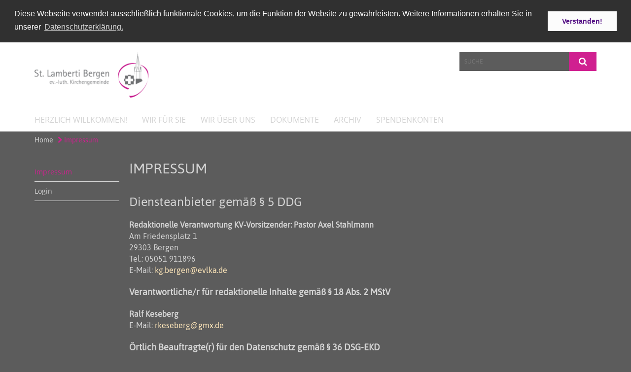

--- FILE ---
content_type: text/html; charset=utf-8
request_url: https://www.lamberti-bergen.de/meta/impressum
body_size: 9431
content:
<!DOCTYPE html>
<html lang='de'>
<head>
<!--[if lt IE 9]>
<script>'article aside footer header nav section time'.replace(/\w+/g,function(n){document.createElement(n)})</script>
<![endif]-->
<meta http-equiv="content-type" content="text/html; charset=utf-8" />
<title>Ev.-luth. Kirchengemeinde St. Lamberti Bergen – Impressum</title>
<meta name="language" content="de" />
<meta name="DC.language" content="de" />


<meta name="csrf-param" content="authenticity_token" />
<meta name="csrf-token" content="kw3n0ttBt/zfSaGzttYHKJhhoKTiOhxwBxrhNppigFTHvO5dOLYJfK9IaKJeLPPYE/x33/ABArsPFNiEYVDB8w==" />
<meta charset='utf-8'>
<meta content='st_lamberti_bergen' name='x-siteprefix'>
<meta content='IE=Edge,chrome=1' http-equiv='X-UA-Compatible'>
<meta content='width=device-width, initial-scale=1.0' name='viewport'>
<meta content='same-origin' name='referrer'>
<link rel="stylesheet" media="screen" href="https://cdn.max-e5.info/assets/application-2fffd6aadc7845c6f5807f6f0cea3a7426d656c493ca28dd95a2e5c28693ded4.css" />
<script src="https://cdn.max-e5.info/assets/application-4c05bdc62333e10377e43bd65851cc0486d929f3c9bd6d3e3df100b5545618e7.js"></script>
<!-- /Favicon -->
<link rel="shortcut icon" type="image/x-icon" href="https://cdn.max-e5.info/damfiles/default/st_lamberti_bergen/st_lamberti_bergen/startseite/favicon2.ico-a5a04f4919362f6839de563a317d73dd.ico" />
<!-- / Page Properties CSS -->
<style>
  /**
   * Variables
   */
  /**
   * Text
   */
  /**
   * Buttons
   */
  /**
   * Input
   */
  /**
   * Mixins
   */
  /**
   * Typography
   */
  body,
  html {
    font-family: asap, Arial, Helvetica, sans-serif;
    font-size: 16px;
    font-weight: normal;
    line-height: 23.2px;
    color: #d3d3d3;
    background: #5c5c5c; }
  
  h1 {
    font-size: 28.8px;
    font-weight: normal;
    font-family: asap, Arial, Helvetica, sans-serif;
    line-height: 1.5;
    margin: 0;
      margin-bottom: 10px;
    display: inline-block;
    color: #d3d3d3; }
    h1:after {
      clear: both;
      content: "";
      display: table; }
    h1.block {
      display: block; }
    h1.inline {
      display: inline-block; }
  
  h2 {
    font-size: 24.8px;
    font-weight: normal;
    font-family: asap, Arial, Helvetica, sans-serif;
    line-height: 1.3;
    margin: 0;
      margin-bottom: 10px;
    display: inline-block;
    color: #d3d3d3; }
    h2:after {
      clear: both;
      content: "";
      display: table; }
    h2.block {
      display: block; }
    h2.inline {
      display: inline-block; }
  
  h3 {
    font-size: 17.6px;
    font-weight: bold;
    font-family: asap, Arial, Helvetica, sans-serif;
    line-height: 1.5;
    margin: 0;
      margin-bottom: 10px;
    display: inline-block;
    color: #d3d3d3; }
    h3:after {
      clear: both;
      content: "";
      display: table; }
    h3.block {
      display: block; }
    h3.inline {
      display: inline-block; }
  
  h4,
  .sv_qstn h5 {
    font-size: 16px;
    font-weight: bold;
    font-family: asap, Arial, Helvetica, sans-serif;
    line-height: 20px;
    margin: 0;
      margin-bottom: 10px;
    display: inline-block;
    color: #d3d3d3; }
    h4:after,
    .sv_qstn h5:after {
      clear: both;
      content: "";
      display: table; }
    h4.block,
    .sv_qstn h5.block {
      display: block; }
    h4.inline,
    .sv_qstn h5.inline {
      display: inline-block; }
  
  #homepage .underlined {
    border-bottom: 1px solid #d3d3d3; }
  
  p {
    font-size: 16px;
    line-height: 23.2px; }
  
  .supplement {
    color: #d3d3d3;
    font-size: 12.8px;
    line-height: 24px; }
  
  a {
    color: #ffe7ba; }
    a:hover, a:active, a.active, a:focus {
      color: #d02090; }
      a:hover.icon:before, a:hover.icon:after, a:active.icon:before, a:active.icon:after, a.active.icon:before, a.active.icon:after, a:focus.icon:before, a:focus.icon:after {
        color: #d02090; }
    a .text {
      color: #d3d3d3; }
  
  input {
    color: #d3d3d3;
    font-size: 16px;
    line-height: 22.4px;
    border: 1px solid #d8d8d8; }
    input::-webkit-input-placeholder, input:-moz-placeholder, input::-moz-placeholder, input:-ms-input-placeholder {
      color: #5e5e5e; }
      input::-webkit-input-placeholder:active::-webkit-input-placeholder, input::-webkit-input-placeholder:active:-moz-placeholder, input::-webkit-input-placeholder:active::-moz-placeholder, input::-webkit-input-placeholder:active:-ms-input-placeholder, input::-webkit-input-placeholder:focus::-webkit-input-placeholder, input::-webkit-input-placeholder:focus:-moz-placeholder, input::-webkit-input-placeholder:focus::-moz-placeholder, input::-webkit-input-placeholder:focus:-ms-input-placeholder, input:-moz-placeholder:active::-webkit-input-placeholder, input:-moz-placeholder:active:-moz-placeholder, input:-moz-placeholder:active::-moz-placeholder, input:-moz-placeholder:active:-ms-input-placeholder, input:-moz-placeholder:focus::-webkit-input-placeholder, input:-moz-placeholder:focus:-moz-placeholder, input:-moz-placeholder:focus::-moz-placeholder, input:-moz-placeholder:focus:-ms-input-placeholder, input::-moz-placeholder:active::-webkit-input-placeholder, input::-moz-placeholder:active:-moz-placeholder, input::-moz-placeholder:active::-moz-placeholder, input::-moz-placeholder:active:-ms-input-placeholder, input::-moz-placeholder:focus::-webkit-input-placeholder, input::-moz-placeholder:focus:-moz-placeholder, input::-moz-placeholder:focus::-moz-placeholder, input::-moz-placeholder:focus:-ms-input-placeholder, input:-ms-input-placeholder:active::-webkit-input-placeholder, input:-ms-input-placeholder:active:-moz-placeholder, input:-ms-input-placeholder:active::-moz-placeholder, input:-ms-input-placeholder:active:-ms-input-placeholder, input:-ms-input-placeholder:focus::-webkit-input-placeholder, input:-ms-input-placeholder:focus:-moz-placeholder, input:-ms-input-placeholder:focus::-moz-placeholder, input:-ms-input-placeholder:focus:-ms-input-placeholder {
        opacity: 0; }
    input:active, input:focus {
      border: 1px solid #d02090; }
  
  label {
    font-size: 16px;
    font-weight: normal;
    line-height: 22.4px; }
  
  .date {
    color: #d3d3d3; }
  
  /**
   * Lists
   */
  .content ul li:before {
    color: #5e5e5e; }
  .content ol li:before {
    color: #5e5e5e; }
  
  /**
   * Defaults
   */
  .article-highlight {
    background: rgba(94, 94, 94, 0.1);
    padding: 15px; }
  
  .purple-light-bg {
    background-color: #d02090; }
  
  .button-link {
    cursor: pointer;
    display: inline-block;
    font-size: 16px;
    font-weight: normal;
    background-color: #d02090;
    -webkit-transition: background-color 0.5s ease;
    -moz-transition: background-color 0.5s ease;
    -o-transition: background-color 0.5s ease;
    transition: background-color 0.5s ease;
    text-align: center;
    color: #fff;
    line-height: 22.4px;
    padding: 10px;
    width: 100%; }
  
  .ul-columns {
    -moz-column-count: 2;
    -moz-column-gap: 20px;
    -webkit-column-count: 2;
    -webkit-column-gap: 20px;
    column-count: 2;
    column-gap: 20px;
    list-style-position: inside; }
    .ul-columns:hover {
      background-color: #5e5e5e;
      color: #fff; }
  
  /**
   * Buttons
   */
  .btn {
    background-color: #ffffff;
    border-color: #ffffff;
    color: #171717; }
    .btn:hover, .btn:focus, .btn:active, .btn.active {
      background-color: #ebebeb;
      border-color: #e0e0e0;
      color: #171717; }
    .btn.disabled, .btn.disabled:hover, .btn.disabled:focus, .btn.disabled:active, .btn.disabled.active, .btn[disabled], .btn[disabled]:hover, .btn[disabled]:focus, .btn[disabled]:active, .btn[disabled].active {
      background-color: #ffffff;
      border-color: #ffffff;
      opacity: 0.7; }
    .btn .badge {
      background-color: #fff;
      color: #ffffff; }
    .btn.primary, .btn-primary, .btn.press {
      background-color: #5e5e5e;
      border-color: #5e5e5e;
      color: white; }
      .btn.primary:hover, .btn.primary:focus, .btn.primary:active, .btn.primary.active, .btn-primary:hover, .btn-primary:focus, .btn-primary:active, .btn-primary.active, .btn.press:hover, .btn.press:focus, .btn.press:active, .btn.press.active {
        background-color: #4a4a4a;
        border-color: #3f3f3f;
        color: white; }
      .btn.primary.disabled, .btn.primary.disabled:hover, .btn.primary.disabled:focus, .btn.primary.disabled:active, .btn.primary.disabled.active, .btn.primary[disabled], .btn.primary[disabled]:hover, .btn.primary[disabled]:focus, .btn.primary[disabled]:active, .btn.primary[disabled].active, .btn-primary.disabled, .btn-primary.disabled:hover, .btn-primary.disabled:focus, .btn-primary.disabled:active, .btn-primary.disabled.active, .btn-primary[disabled], .btn-primary[disabled]:hover, .btn-primary[disabled]:focus, .btn-primary[disabled]:active, .btn-primary[disabled].active, .btn.press.disabled, .btn.press.disabled:hover, .btn.press.disabled:focus, .btn.press.disabled:active, .btn.press.disabled.active, .btn.press[disabled], .btn.press[disabled]:hover, .btn.press[disabled]:focus, .btn.press[disabled]:active, .btn.press[disabled].active {
        background-color: #5e5e5e;
        border-color: #5e5e5e;
        opacity: 0.7; }
      .btn.primary .badge, .btn-primary .badge, .btn.press .badge {
        background-color: #fff;
        color: #5e5e5e; }
    .btn.news {
      background-color: #d02090;
      border-color: #d02090;
      color: white; }
      .btn.news:hover, .btn.news:focus, .btn.news:active, .btn.news.active {
        background-color: #ad1b78;
        border-color: #9b186b;
        color: white; }
      .btn.news.disabled, .btn.news.disabled:hover, .btn.news.disabled:focus, .btn.news.disabled:active, .btn.news.disabled.active, .btn.news[disabled], .btn.news[disabled]:hover, .btn.news[disabled]:focus, .btn.news[disabled]:active, .btn.news[disabled].active {
        background-color: #d02090;
        border-color: #d02090;
        opacity: 0.7; }
      .btn.news .badge {
        background-color: #fff;
        color: #d02090; }
  
  button {
    cursor: pointer;
    display: inline-block;
    font-size: 16px;
    font-weight: normal;
    background-color: #d02090;
    -webkit-transition: background-color 0.5s ease;
    -moz-transition: background-color 0.5s ease;
    -o-transition: background-color 0.5s ease;
    transition: background-color 0.5s ease;
    text-align: center;
    color: #fff;
    line-height: 22.4px;
    padding: 10px;
    width: 100%;
    border: 0;
    margin-top: 20px; }
    button[disabled] {
      background: #cccccc;
      cursor: not-allowed; }
  
  /**
   * Navigation
   */
  #main-navi li a,
  #meta li a,
  #left-navi li a {
    color: #d3d3d3;
    font-family: "Open Sans"; }
    #main-navi li a:active, #main-navi li a.active, #main-navi li a.icon:before,
    #meta li a:active,
    #meta li a.active,
    #meta li a.icon:before,
    #left-navi li a:active,
    #left-navi li a.active,
    #left-navi li a.icon:before {
      color: #d02090; }
    #main-navi li a:hover, #main-navi li a:focus,
    #meta li a:hover,
    #meta li a:focus,
    #left-navi li a:hover,
    #left-navi li a:focus {
      color: #d02090; }
  
  #main-navi ul.second-level-nav a:hover, #main-navi ul.second-level-nav a:active, #main-navi ul.second-level-nav a.active, #main-navi ul.second-level-nav a:focus {
    border-bottom: 1px solid #d02090; }
  #main-navi li a {
    font-size: 16px;
    line-height: 20px; }
    #main-navi li a:active, #main-navi li a.active {
      border-bottom: 3px solid #d02090; }
    #main-navi li a:hover, #main-navi li a:focus {
      border-bottom: 3px solid #d02090; }
  #main-navi .button > a {
    border: 3px solid #5e5e5e;
    background-color: #5e5e5e; }
  #main-navi #hkd-layer a {
    color: #d02090; }
    #main-navi #hkd-layer a:hover, #main-navi #hkd-layer a:active, #main-navi #hkd-layer a.active, #main-navi #hkd-layer a:focus {
      color: #d3d3d3; }
  
  #mobile-navi-alternative a:hover, #mobile-navi-alternative a:focus, #mobile-navi-alternative a:active, #mobile-navi-alternative a.active,
  #mobile-navi-alternative .sub-link:hover,
  #mobile-navi-alternative .sub-link:focus,
  #mobile-navi-alternative .sub-link:active,
  #mobile-navi-alternative .sub-link.active {
    color: #d02090; }
  
  #mobile-navigation .button > a,
  #mobile-navigation .button .sub-link,
  #mobile-navi-alternative .button > a,
  #mobile-navi-alternative .button .sub-link {
    background-color: #d02090; }
    #mobile-navigation .button > a:hover, #mobile-navigation .button > a:focus, #mobile-navigation .button > a:active, #mobile-navigation .button > a.active,
    #mobile-navigation .button .sub-link:hover,
    #mobile-navigation .button .sub-link:focus,
    #mobile-navigation .button .sub-link:active,
    #mobile-navigation .button .sub-link.active,
    #mobile-navi-alternative .button > a:hover,
    #mobile-navi-alternative .button > a:focus,
    #mobile-navi-alternative .button > a:active,
    #mobile-navi-alternative .button > a.active,
    #mobile-navi-alternative .button .sub-link:hover,
    #mobile-navi-alternative .button .sub-link:focus,
    #mobile-navi-alternative .button .sub-link:active,
    #mobile-navi-alternative .button .sub-link.active {
      color: #d02090; }
  
  #meta li a {
    font-size: 12px;
    line-height: 18px; }
  
  #left-navi li a {
    font-size: 14px;
    line-height: 18px; }
  
  #toggle-mobile-nav {
    color: #5e5e5e; }
    #toggle-mobile-nav:hover, #toggle-mobile-nav:focus {
      color: #d02090; }
  
  #header-hkd #toggle-mobile-nav {
    color: #d3d3d3; }
    #header-hkd #toggle-mobile-nav:hover, #header-hkd #toggle-mobile-nav:focus {
      color: #d02090; }
  
  .mobileNavigation-wrapper a:hover {
    color: #5e5e5e; }
  
  /**
   * Boxen
   */
  .email-container,
  .box {
    background: #d02090; }
  
  /**
   * Search
   */
  .search-form button {
    background-color: #d02090; }
  
  .content #query {
    border: 1px solid #d02090; }
  
  .search {
    background-color: #d02090; }
  
  #g-and-k-search .bootstrap-select {
    border: 1px solid #d02090; }
  
  /**
   * Header
   */
  #header .sprengel-name {
    color: #5e5e5e; }
  
  #logo-subline {
    color: #5e5e5e;
    font-family: asap, Arial, Helvetica, sans-serif; }
  
  /**
   * Slider
   */
  .homepage-slider .slick-slide .more,
  .header-slider .slick-slide .more {
    color: #5e5e5e; }
  
  /**
   * Wir E Box
   */
  .wir-e-box a.block:hover .name, .wir-e-box a.block:focus .name, .wir-e-box a.block:active .name {
    color: #d02090; }
  
  /**
   * Overview Teaser Collection
   */
  .overview-teaser .teaser {
    background: #d02090; }
    .overview-teaser .teaser:hover .read-more {
      background-color: #5e5e5e; }
  .overview-teaser .text {
    position: absolute;
    content: "";
    top: 0;
    height: 100%;
    width: 100%;
    background-color: #d02090;
    background-color: rgba(208, 32, 144, 0.3); }
  .overview-teaser .read-more {
    cursor: pointer;
    display: inline-block;
    font-size: 16px;
    font-weight: normal;
    background-color: #d02090;
    -webkit-transition: background-color 0.5s ease;
    -moz-transition: background-color 0.5s ease;
    -o-transition: background-color 0.5s ease;
    transition: background-color 0.5s ease;
    text-align: center;
    color: #fff;
    line-height: 22.4px;
    padding: 10px;
    width: 100%; }
  
  /**
   * Overview Main teaser
   */
  .overview-main-teaser .content-right {
    background: #d02090; }
  .overview-main-teaser .search-btn {
    cursor: pointer;
    display: inline-block;
    font-size: 16px;
    font-weight: normal;
    background-color: #d02090;
    -webkit-transition: background-color 0.5s ease;
    -moz-transition: background-color 0.5s ease;
    -o-transition: background-color 0.5s ease;
    transition: background-color 0.5s ease;
    text-align: center;
    color: #fff;
    line-height: 22.4px;
    padding: 10px;
    width: 100%; }
  .overview-main-teaser .date {
    font-size: 20px;
    line-height: 25px;
    color: #d3d3d3; }
  .overview-main-teaser .text {
    font-size: 20px; }
  .overview-main-teaser .verse {
    color: #d3d3d3; }
  
  /**
   * Marginal
   */
  .marginal p {
    color: #d3d3d3; }
  .marginal .content-element article {
    background: #d02090; }
  .marginal h2 {
    font-size: 24.8px;
    font-weight: normal;
    font-family: asap, Arial, Helvetica, sans-serif;
    line-height: 1.3;
    margin: 0;
      margin-bottom: 10px;
    display: inline-block;
    color: #d3d3d3;
    border-bottom: 3px solid #d3d3d3; }
    .marginal h2:after {
      clear: both;
      content: "";
      display: table; }
    .marginal h2.block {
      display: block; }
    .marginal h2.inline {
      display: inline-block; }
  .marginal h3 {
    font-size: 17.6px;
    font-weight: normal;
    font-family: asap, Arial, Helvetica, sans-serif;
    line-height: 1.5;
    margin: 0;
      margin-bottom: 10px;
    display: inline-block;
    color: #d3d3d3;
    border-bottom: 3px solid #d3d3d3; }
    .marginal h3:after {
      clear: both;
      content: "";
      display: table; }
    .marginal h3.block {
      display: block; }
    .marginal h3.inline {
      display: inline-block; }
  
  /**
   * Events */
  #events .event-box {
    background: #d02090; }
    #events .event-box .date {
      background-color: #d02090; }
      #events .event-box .date.highlight-event {
        background-color: #5e5e5e; }
    #events .event-box .text {
      height: 94.3px; }
      @media (min-width: 442px) and (max-width: 991px) {
        #events .event-box .text {
          -webkit-line-clamp: 3;
          -moz-line-clamp: 3;
          height: 47.9px; } }
      @media (min-width: 992px) and (max-width: 1200px) {
        #events .event-box .text {
          -webkit-line-clamp: 4;
          -moz-line-clamp: 4;
          height: 71.1px; } }
    #events .event-box .info {
      color: #d3d3d3; }
    #events .event-box .location {
      color: #9b9b9b;
      font-size: 12.8px;
      line-height: 15.36px; }
  
  #event-search .btn.search:hover {
    background-color: #5e5e5e; }
  
  #event .title {
    color: #d3d3d3; }
  #event .image-source {
    font-size: 12.8px;
    line-height: 15.36px;
    color: #d3d3d3; }
  #event .date {
    color: #5e5e5e; }
  #event .icon:before {
    font-size: 16px;
    color: #5e5e5e; }
  
  /**
   * Video/Audio
   */
  .vjs-default-skin .vjs-progress-holder .vjs-play-progress {
    background-color: #d02090; }
  .vjs-default-skin .vjs-volume-level {
    background-color: #d02090; }
  .vjs-default-skin .vjs-slider {
    background-color: #5e5e5e;
    background-color: rgba(94, 94, 94, 0.9); }
  
  /**
   * HP Topics
   */
  #hp-topics .hp-teaser .button {
    cursor: pointer;
    display: inline-block;
    font-size: 16px;
    font-weight: normal;
    background-color: #d02090;
    -webkit-transition: background-color 0.5s ease;
    -moz-transition: background-color 0.5s ease;
    -o-transition: background-color 0.5s ease;
    transition: background-color 0.5s ease;
    text-align: center;
    color: #fff;
    line-height: 22.4px;
    padding: 10px;
    width: 100%; }
  #hp-topics .hp-teaser .text p {
    height: 92.8px; }
  #hp-topics .hp-teaser .text h3 {
    font-size: 20px;
    line-height: 25px; }
  #hp-topics .more-topics .show-more-topics {
    color: #5e5e5e; }
  #hp-topics .more-topics:before {
    color: #5e5e5e; }
  #hp-topics .more-topics:hover .show-more-topics {
    color: #d02090; }
  #hp-topics .more-topics:hover:before {
    color: #d02090; }
  
  /**
   * News
   */
  .news-press:before {
    color: #5e5e5e; }
  .news-press .button.news, .news-press .button.teaser_news {
    background-color: #d02090;
    color: #fff; }
  .news-press .button.press {
    background-color: #5e5e5e;
    color: #fff; }
  .news-press .show-mote-news-press {
    color: #5e5e5e; }
  .news-press .more-news-press:hover .show-more-news-press {
    color: #d02090; }
  .news-press .more-news-press:hover:before {
    color: #d02090; }
  .news-press article .type {
    border-top: 1px solid #5c5c5c; }
  .news-press .text p {
    height: 69.6px; }
  .news-press .date {
    color: #d3d3d3;
    font-size: 12.8px;
    line-height: 15.36px; }
  .news-press h3 {
    max-height: 3; }
  
  .hkd-site .news-press .button.news, .hkd-site .news-press .button.teaser_news {
    background-color: #5e5e5e; }
  .hkd-site .news-press .more-news-press .show-more-news-press, .hkd-site .news-press .more-news-press:before {
    color: #d02090; }
  .hkd-site .news-press .more-news-press:hover .show-more-news-press, .hkd-site .news-press .more-news-press:hover:before {
    color: #d3d3d3; }
  
  /**
   * Bootstrap select
   */
  .bootstrap-select:not([class*="col-"]):not([class*="form-control"]):not(.input-group-btn) .caret {
    background-color: #d02090; }
  .bootstrap-select:not([class*="col-"]):not([class*="form-control"]):not(.input-group-btn) .dropdown-toggle:focus {
    border-color: #5e5e5e; }
  .bootstrap-select:not([class*="col-"]):not([class*="form-control"]):not(.input-group-btn) .dropdown-menu {
    color: #d3d3d3; }
  
  /**
   */ Fancybox
   */
  .fancybox-close:before {
    color: #5e5e5e; }
  
  .fancybox-nav:hover span {
    color: #5e5e5e; }
  
  /**
   * Footer
   */
  #footer a {
    font-size: 14px;
    line-height: 18px; }
  
  .hkd-site #footer a {
    color: #d3d3d3; }
    .hkd-site #footer a:hover, .hkd-site #footer a:focus {
      color: #d02090; }
    .hkd-site #footer a:active, .hkd-site #footer a.active {
      color: #d02090; }
  
  /**
   * Footnote
   */
  .footnote p {
    color: #d3d3d3; }
  
  /**
   * Forms
   */
  .form-horizontal {
    color: #d3d3d3; }
  
  .required-fields {
    font-size: 12.8px;
    line-height: 15.36px; }
  
  /**
   * Gallery
   */
  .gallery .img-description p {
    color: #d3d3d3; }
  
  /**
   * Content
   */
  .content .content-title h3 {
    color: #d3d3d3; }
  .content .article .text-source {
    color: #d3d3d3;
    font-size: 12.8px; }
  .content li:before {
    color: #d3d3d3; }
  
  /**
   * Media releases
   */
  .media-release-item p {
    color: #d3d3d3; }
  
  .release-type-date {
    color: #d3d3d3; }
  
  /**
   * Newsletter
   */
  .cleverreach-newsletter #email {
    background-color: #5c5c5c; }
  
  /**
   * Extra highlighting newsletter on homepage
   */
  #homepage .website-color {
    background-color: #5c5c5c; }
  
  /**
   * Pers details
   */
  .pers_details h3 {
    color: #d3d3d3; }
  
  /**
   * Quotes
   */
  blockquotes {
    color: #d3d3d3;
    line-height: 23.2px;
    font-size: 16px; }
    blockquotes:before {
      color: #d3d3d3; }
    blockquotes + figcaption {
      color: #d3d3d3;
      font-size: 12.8px;
      line-height: 15.36px; }
  
  /**
   * Search
   */
  #query {
    background-color: #5c5c5c;
    color: #5e5e5e;
    font-size: 12px; }
  
  #query[placeholder] {
    color: #5e5e5e; }
  
  #site-search-hkd #query,
  #site-search-hkd #people-search-query,
  #people-search #query,
  #people-search #people-search-query {
    font-size: 12px; }
  #site-search-hkd button,
  #people-search button {
    background-color: transparent;
    color: #d3d3d3;
    outline: none; }
  @media (max-width: 768px) {
    #site-search-hkd button,
    #people-search button {
      background-color: #7f7f7f; }
    #site-search-hkd .react-autosuggest__container,
    #people-search .react-autosuggest__container {
      background-color: #5c5c5c; } }
  
  @media (max-width: 768px) {
    #people-search-query[placeholder] {
      color: #5e5e5e; } }
  
  #header.header-belongs-to-hkd #site-search-hkd button,
  #header.header-belongs-to-hkd #people-search button {
    color: #7f7f7f; }
  #header.header-belongs-to-hkd #toggle-mobile-nav {
    color: #7f7f7f; }
  
  /**
   * Mottoes
   */
  #calendar a.active, #calendar a:hover, #calendar a:focus {
    background-color: #d02090; }
  
  /**
   * Table
   */
  .table-wrapper {
    color: #d3d3d3; }
  
  /**
   * Teaser
   */
  article.teaser a p {
    color: #d3d3d3; }
  article.teaser a:hover p, article.teaser a:active p, article.teaser a:focus p {
    color: #d3d3d3; }
  
  /**
   * Video
   */
  video h3 {
    color: #d3d3d3; }
  
  /**
   * Social share
   */
  .social-media-share a {
    border: 1px solid #5e5e5e;
    color: #5e5e5e; }
  
  /**
   * Productbox
   */
  .product-box .product-name {
    color: #5e5e5e; }
  .product-box .to-product {
    cursor: pointer;
    display: inline-block;
    font-size: 16px;
    font-weight: normal;
    background-color: #d02090;
    -webkit-transition: background-color 0.5s ease;
    -moz-transition: background-color 0.5s ease;
    -o-transition: background-color 0.5s ease;
    transition: background-color 0.5s ease;
    text-align: center;
    color: #fff;
    line-height: 22.4px;
    padding: 10px;
    width: 100%; }
    .product-box .to-product:hover, .product-box .to-product:focus {
      background-color: #5e5e5e; }
  .product-box .product-teaser .fa-search-plus {
    color: rgba(208, 32, 144, 0.6); }
  
  /**
   * Bread crumb
   */
  .breadcrumb-content a {
    color: #d3d3d3;
    font-size: 14px;
    line-height: 18px; }
    .breadcrumb-content a:hover, .breadcrumb-content a:focus {
      color: #d02090; }
    .breadcrumb-content a:active, .breadcrumb-content a.active {
      color: #d02090; }
  
  /**
   * Social Media Area
   */
  .social-media .icon.global {
    background: #5e5e5e; }
  
  .social-media-more:before {
    color: #5e5e5e; }
  .social-media-more:hover, .social-media-more:hover:before {
    color: #d02090; }
  
  /**
   * Landing page
   */
  @media (min-width: 768px) {
    .landingpage #branding {
      border-bottom: 10px solid #5e5e5e; } }
  @media (min-width: 768px) {
    .landingpage .link-to-home {
      background: #5e5e5e; }
      .landingpage .link-to-home a {
        color: #fff; } }
  
  /**
   * Geo Maps
   */
  #geo-maps h2 {
    color: #5e5e5e; }
  
  .map-info h3 {
    height: 36.4px; }
  
  /**
   * Panels
   */
  .panel > a {
    border-left: 3px solid #d02090; }
    .panel > a.collapsed {
      border-color: #5e5e5e;
      color: #5e5e5e; }
      .panel > a.collapsed:hover {
        border-color: #d02090; }
  .panel > div {
    background-color: #5c5c5c;
    border-left: 3px solid #d02090; }
  .panel .panel > a.collapsed {
    border-left: 2px solid #d02090; }
  .panel .panel > a:hover {
    border-color: #d02090; }
  
  /**
   * Pagination
   */
  .pagination .current {
    color: #d02090; }
  .pagination .previous_page,
  .pagination .next_page {
    background-color: #d02090; }
    .pagination .previous_page:hover, .pagination .previous_page:focus, .pagination .previous_page:active, .pagination .previous_page.active,
    .pagination .next_page:hover,
    .pagination .next_page:focus,
    .pagination .next_page:active,
    .pagination .next_page.active {
      background-color: #5e5e5e; }
  
  /**
   * People search HkD
   */
  .react-autosuggest__suggestions-list li {
    color: #d3d3d3; }
    .react-autosuggest__suggestions-list li:hover, .react-autosuggest__suggestions-list li:focus, .react-autosuggest__suggestions-list li:active, .react-autosuggest__suggestions-list li.react-autosuggest__suggestion--highlighted {
      color: #d02090; }
  
  /**
   * Courses
   */
  .course strong {
    font-weight: bold;
    color: #5e5e5e; }
  
  #faq-overview .category-box {
    border: 1px solid #5e5e5e; }
  
  /**
   * Webforms
   */
  .webform-article input[type=text],
  .webform-article input[type=number],
  .webform-article input[type=email] {
    border-left-color: #5e5e5e; }
  
  .sv-ranking-item__icon {
    fill: #5e5e5e !important; }
  
  .sv_main.sv_main .sv-boolean__switch {
    background-color: #5e5e5e !important; }
  
  /**
   * Door Calendar
   */
  .calendar-door-content-text {
    font-family: asap, Arial, Helvetica, sans-serif; }
  
  .calendar-door-content-circle {
    background-color: #5e5e5e; }
</style>


<meta content='Impressum' property='og:title'>
<meta content='http://www.lamberti-bergen.de/meta/impressum' property='og:url'>
<meta content='' property='og:description'>

</head>
<body class='' data-site-prefix='st_lamberti_bergen' data-template='application' id='content-page'>
<a id='page-top'></a>
<header class='white-bg' id='header'>
<div class='container'>
<div class='row'>
<div class='col-xs-12 col-md-4'>
<div class='visible-xs visible-sm' data-component='mobile-navi-alternative' id='main-navi-mobile'>
<span class='pull-right' id='toggle-mobile-nav'>
<i class='fa fa-bars'></i>
</span>
<div class='clearfix'></div>
</div>
<a id="branding" href="/"><img src="https://cdn.max-e5.info/damfiles/logo/st_lamberti_bergen/st_lamberti_bergen/startseite/Logo-7898d3312253d36c8e9649d8bca5e828.png" alt="Logo" width="750.0" height="185" class="brand boc" title="Ev.-luth. Kirchengemeinde St. Lamberti Bergen" srcset="https://cdn.max-e5.info/damfiles/logo/st_lamberti_bergen/st_lamberti_bergen/startseite/Logo_050-7898d3312253d36c8e9649d8bca5e828.png 375w, https://cdn.max-e5.info/damfiles/logo/st_lamberti_bergen/st_lamberti_bergen/startseite/Logo_200-7898d3312253d36c8e9649d8bca5e828.png 1500w" />
</a></div>
<div class='col-xs-12 hidden-xs hidden-sm col-md-5'>
<div class='uppercase' id='meta'>
<ul class='pull-right'>
</ul>
</div>

</div>
<div class='col-md-3 col-xs-12 hidden-xs hidden-sm'>
<div id='site-search'>
<form class="search-form" action="/meta/suche" accept-charset="UTF-8" method="get"><input name="utf8" type="hidden" value="&#x2713;" />
<div class='pull-left'>
<input type="text" name="query" id="query" placeholder="Suche" />
</div>
<button name="button" type="submit" class="pull-right"><i class='fa fa-search'></i>
</button></form>

</div>

</div>
</div>
<div class='row'>
<div class='col-xs-12'>
<nav class='uppercase hidden-xs hidden-sm' id='main-navi'>
<ul class='nav navbar-nav hidden-xs'>
<li class=''>
<a class="" href="/Lambertikirche">Herzlich willkommen!</a>
</li>
<li class=''>
<a class="" href="/wir_fuer_sie">wir für Sie</a>
</li>
<li class=''>
<a class="" href="/wir_ueber_uns">Wir über uns</a>
</li>
<li class=''>
<a class="" href="/Dokumente">Dokumente</a>
</li>
<li class=''>
<a class="" href="/Archiv">Archiv</a>
</li>
<li class=''>
<a class=" last" href="/Spendenkonten">spendenkonten</a>
</li>
</ul>

</nav>
</div>
</div>
</div>
</header>


<div id='body-wrapper'>
<div class='wrapper' data-component='header-slider'>
<div class='header-slider header-slider-active'>
</div>
</div>


<div class='container'>
<div class='row'>
<div class='col-xs-12'>
<ul class='breadcrumb-content'>
<li>
<a href="/">Home</a>
</li>
<li>
<a class="active" href="/meta/impressum"><i class='fa fa-chevron-right'></i>
Impressum
</a></li>
</ul>
</div>
</div>
</div>

<div class='container'>
<div class='row'>
<div class='col-xs-12 col-md-3 col-lg-2'>
<div class='hidden-xs hidden-sm hyphenate' id='left-navi'>
<ul class='second-level-nav'>
<li>
<a class="active" href="/meta/impressum">Impressum
</a></li>

<li>
<a class="" href="/meta/login">Login
</a></li>

</ul>
</div>

</div>
<div class='col-xs-12 col-md-9 col-lg-10'>
<div class='content search_index'>
<div class='row'>
<div class='col-xs-12'>
<h1>
Impressum
</h1>
<h2 class='privacy_imprint'>Diensteanbieter gemäß § 5 DDG</h2>
<div class='imprint-contact'>
<div class='contact-inner'>
<div class='text-container'>
<div class='section name'>
<strong>
Redaktionelle Verantwortung
<span>KV-Vorsitzender:</span>
<span>Pastor Axel Stahlmann</span>
</strong>
<div class='section address'>
Am Friedensplatz 1
<br>
29303 
Bergen
</div>
<div class='section phone'>
<span>
Tel.:
</span>
05051 911896
<br>
</div>
<div class='section email-website'>
<span class='hide-marginal'>
E-Mail:
</span>
<script id="mail_to-3yvhpjo0">eval(decodeURIComponent('%76%61%72%20%73%63%72%69%70%74%20%3d%20%64%6f%63%75%6d%65%6e%74%2e%67%65%74%45%6c%65%6d%65%6e%74%42%79%49%64%28%27%6d%61%69%6c%5f%74%6f%2d%33%79%76%68%70%6a%6f%30%27%29%3b%76%61%72%20%61%20%3d%20%64%6f%63%75%6d%65%6e%74%2e%63%72%65%61%74%65%45%6c%65%6d%65%6e%74%28%27%61%27%29%3b%61%2e%73%65%74%41%74%74%72%69%62%75%74%65%28%27%68%72%65%66%27%2c%20%27%6d%61%69%6c%74%6f%3a%6b%67%2e%62%65%72%67%65%6e%40%65%76%6c%6b%61%2e%64%65%27%29%3b%61%2e%61%70%70%65%6e%64%43%68%69%6c%64%28%64%6f%63%75%6d%65%6e%74%2e%63%72%65%61%74%65%54%65%78%74%4e%6f%64%65%28%27%6b%67%2e%62%65%72%67%65%6e%40%65%76%6c%6b%61%2e%64%65%27%29%29%3b%73%63%72%69%70%74%2e%70%61%72%65%6e%74%4e%6f%64%65%2e%69%6e%73%65%72%74%42%65%66%6f%72%65%28%61%2c%73%63%72%69%70%74%29%3b'))</script>
</div>
</div>
</div>
</div>
</div>

<h3 class='privacy_imprint'>Verantwortliche/r für redaktionelle Inhalte gemäß § 18 Abs. 2 MStV</h3>
<div class='imprint-contact'>
<div class='contact-inner'>
<div class='text-container'>
<div class='section name'>
<strong>
<span>Ralf</span>
<span>Keseberg</span>
</strong>
<div class='section address'>
</div>
<div class='section phone'>
</div>
<div class='section email-website'>
<span class='hide-marginal'>
E-Mail:
</span>
<script id="mail_to-jzvru4lc">eval(decodeURIComponent('%76%61%72%20%73%63%72%69%70%74%20%3d%20%64%6f%63%75%6d%65%6e%74%2e%67%65%74%45%6c%65%6d%65%6e%74%42%79%49%64%28%27%6d%61%69%6c%5f%74%6f%2d%6a%7a%76%72%75%34%6c%63%27%29%3b%76%61%72%20%61%20%3d%20%64%6f%63%75%6d%65%6e%74%2e%63%72%65%61%74%65%45%6c%65%6d%65%6e%74%28%27%61%27%29%3b%61%2e%73%65%74%41%74%74%72%69%62%75%74%65%28%27%68%72%65%66%27%2c%20%27%6d%61%69%6c%74%6f%3a%72%6b%65%73%65%62%65%72%67%40%67%6d%78%2e%64%65%27%29%3b%61%2e%61%70%70%65%6e%64%43%68%69%6c%64%28%64%6f%63%75%6d%65%6e%74%2e%63%72%65%61%74%65%54%65%78%74%4e%6f%64%65%28%27%72%6b%65%73%65%62%65%72%67%40%67%6d%78%2e%64%65%27%29%29%3b%73%63%72%69%70%74%2e%70%61%72%65%6e%74%4e%6f%64%65%2e%69%6e%73%65%72%74%42%65%66%6f%72%65%28%61%2c%73%63%72%69%70%74%29%3b'))</script>
</div>
</div>
</div>
</div>
</div>

<h3 class='privacy_imprint'>Örtlich Beauftragte(r) für den Datenschutz gemäß § 36 DSG-EKD</h3>
<div class='imprint-contact'>
<div class='contact-inner'>
<div class='text-container'>
<div class='section name'>
<strong>
<span>Karoline </span>
<span>Tancredi</span>
</strong>
<div class='section address'>
Am Urnenfeld 11
<br>
29339
Wathlingen
</div>
<div class='section phone'>
</div>
<div class='section email-website'>
<span class='hide-marginal'>
E-Mail:
</span>
<script id="mail_to-hxcnle7o">eval(decodeURIComponent('%76%61%72%20%73%63%72%69%70%74%20%3d%20%64%6f%63%75%6d%65%6e%74%2e%67%65%74%45%6c%65%6d%65%6e%74%42%79%49%64%28%27%6d%61%69%6c%5f%74%6f%2d%68%78%63%6e%6c%65%37%6f%27%29%3b%76%61%72%20%61%20%3d%20%64%6f%63%75%6d%65%6e%74%2e%63%72%65%61%74%65%45%6c%65%6d%65%6e%74%28%27%61%27%29%3b%61%2e%73%65%74%41%74%74%72%69%62%75%74%65%28%27%68%72%65%66%27%2c%20%27%6d%61%69%6c%74%6f%3a%4b%61%72%6f%6c%69%6e%65%2e%54%61%6e%63%72%65%64%69%40%61%67%65%6e%74%75%72%66%75%65%72%64%61%74%65%6e%73%63%68%75%74%7a%2e%64%65%27%29%3b%61%2e%61%70%70%65%6e%64%43%68%69%6c%64%28%64%6f%63%75%6d%65%6e%74%2e%63%72%65%61%74%65%54%65%78%74%4e%6f%64%65%28%27%4b%61%72%6f%6c%69%6e%65%2e%54%61%6e%63%72%65%64%69%40%61%67%65%6e%74%75%72%66%75%65%72%64%61%74%65%6e%73%63%68%75%74%7a%2e%64%65%27%29%29%3b%73%63%72%69%70%74%2e%70%61%72%65%6e%74%4e%6f%64%65%2e%69%6e%73%65%72%74%42%65%66%6f%72%65%28%61%2c%73%63%72%69%70%74%29%3b'))</script>
</div>
</div>
</div>
</div>
</div>

<h3 class='privacy_imprint'>Technische Bereitstellung</h3>
<p>
Evangelische Medienarbeit | EMA
</p>
<p>
Archivstraße 3
<br>
30169 Hannover
<br>
<script id="mail_to-df7vl918">eval(decodeURIComponent('%76%61%72%20%73%63%72%69%70%74%20%3d%20%64%6f%63%75%6d%65%6e%74%2e%67%65%74%45%6c%65%6d%65%6e%74%42%79%49%64%28%27%6d%61%69%6c%5f%74%6f%2d%64%66%37%76%6c%39%31%38%27%29%3b%76%61%72%20%61%20%3d%20%64%6f%63%75%6d%65%6e%74%2e%63%72%65%61%74%65%45%6c%65%6d%65%6e%74%28%27%61%27%29%3b%61%2e%73%65%74%41%74%74%72%69%62%75%74%65%28%27%68%72%65%66%27%2c%20%27%6d%61%69%6c%74%6f%3a%61%64%6d%69%6e%2e%65%6d%61%40%65%76%6c%6b%61%2e%64%65%27%29%3b%61%2e%61%70%70%65%6e%64%43%68%69%6c%64%28%64%6f%63%75%6d%65%6e%74%2e%63%72%65%61%74%65%54%65%78%74%4e%6f%64%65%28%27%61%64%6d%69%6e%2e%65%6d%61%40%65%76%6c%6b%61%2e%64%65%27%29%29%3b%73%63%72%69%70%74%2e%70%61%72%65%6e%74%4e%6f%64%65%2e%69%6e%73%65%72%74%42%65%66%6f%72%65%28%61%2c%73%63%72%69%70%74%29%3b'))</script>
<br>
Tel.: 0049(0)511-1241-781
</p>
<h2>
Rechtliche Hinweise
</h2>
<br>
<h3>
Informationsinhalte und deren Verfügbarkeit
</h3>
<p>
Die Informationen auf den Webseiten Kirchenvorstand der ev.-luth. Kirchengemeinde St. Lamberti dienen ausschließlich der Information der Besucher. Alle enthaltenen Angaben wurden sorgfältig recherchiert und von den redaktionell Verantwortlichen geprüft. Dennoch kann für die Richtigkeit, Vollständigkeit und Aktualität keine Gewähr übernommen werden. Darüber hinaus behält sich die Evangelisch-lutherische Landeskirche Hannovers vor, die bereitgestellten Informationen jederzeit ohne vorherige Ankündigung zu ändern oder zu aktualisieren.
</p>
<h3>
Links zu anderen Webseiten
</h3>
<p>
Die Webseiten Kirchenvorstand der ev.-luth. Kirchengemeinde St. Lamberti enthalten Links zu Webseiten Dritter. Für die Inhalte der verlinkten Webseiten ist ausschließlich der jeweilige Anbieter dieser Webseiten verantwortlich. Zum Zeitpunkt der Verlinkung auf die externen Webseiten waren weder rechtswidrige Inhalte noch Rechtsverstöße erkennbar. Eine andauernde Kontrolle der verlinkten Webseiten, ohne konkrete Anhaltspunkte einer Rechtsverletzung, ist nicht durchführbar. Bei Bekanntwerden von Rechtsverstößen werden derartige Verlinkungen umgehend entfernt.
</p>
<h3>
Urheberrecht
</h3>
<p>
Inhalt und Struktur der Webseiten Kirchenvorstand der ev.-luth. Kirchengemeinde St. Lamberti sind urheberrechtlich geschützt. Die Vervielfältigung von Inhalten oder Daten, insbesondere die Verwendung von Texten, Textteilen oder Bildmaterial, bedarf der vorherigen schriftlichen Zustimmung des redaktionell Verantwortlichen.
</p>
<h3>
Informationen zur außergerichtlichen Online-Streitbeilegung gemäß Art.14 Abs.1 Online-Dispute-Resolution (ODR-VO) und § 36 Verbraucherstreitbeilegungsgesetz (VSBG)
</h3>
<p>
Zur Teilnahme an einem Schlichtungsverfahren sind wir weder verpflichtet noch bereit und können die Teilnahme an einem solchen Verfahren auch nicht anbieten.
</p>
</div>
</div>
</div>
</div>
</div>
</div>
<footer class='white-bg' id='footer'>
<div class='container'>
<div class='row'>
<div class='col-xs-12 col-md-4'>
<a href="/meta/impressum">Impressum</a>
<a href="/meta/datenschutz">Datenschutz</a>
<a href="e-emsz-">Kontakt</a>
</div>
<div class='col-xs-12 col-md-8'>
<div id='footer-logos'>
<a target="_blank" id="footer-ext-wir" class="footer-logo" href="https://wir-e.de/"></a>
<a target="_blank" id="footer-ext-termine" class="footer-logo" href="https://login.termine-e.de/public"></a>
<a target="_blank" id="footer-ext-evl" class="footer-logo" href="https://www.landeskirche-hannovers.de/"></a>
</div>
</div>
</div>
</div>
</footer>

<div class='visible-xs visible-sm' id='offcanvas-alternative'>
<div id='mobile-navi-alternative'>
<nav>
<div id='site-search'>
<form action="/meta/suche" accept-charset="UTF-8" method="get"><input name="utf8" type="hidden" value="&#x2713;" />
<div class='input-group'>
<input type="text" name="query" id="query" placeholder="Suche" class="form-control" />
<span class='input-group-btn'>
<button name="button" type="submit"><i class='fa fa-search'></i>
</button></span>
</div>
</form>

</div>
<div id='navi-list'></div>
</nav>
</div>
</div>


</div>
</body>
</html>
